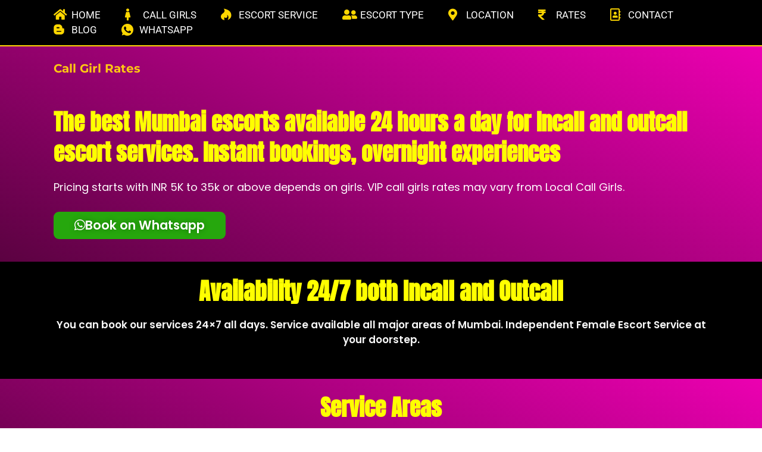

--- FILE ---
content_type: text/css
request_url: https://www.iamservicegirl.com/wp-content/uploads/elementor/css/post-735.css?ver=1748638329
body_size: 758
content:
.elementor-735 .elementor-element.elementor-element-4ccfa1e:not(.elementor-motion-effects-element-type-background), .elementor-735 .elementor-element.elementor-element-4ccfa1e > .elementor-motion-effects-container > .elementor-motion-effects-layer{background-color:transparent;background-image:linear-gradient(206deg, #EC00B1 0%, #5B0241 100%);}.elementor-735 .elementor-element.elementor-element-4ccfa1e{transition:background 0.3s, border 0.3s, border-radius 0.3s, box-shadow 0.3s;margin-top:0px;margin-bottom:0px;padding:2% 7% 3% 7%;}.elementor-735 .elementor-element.elementor-element-4ccfa1e > .elementor-background-overlay{transition:background 0.3s, border-radius 0.3s, opacity 0.3s;}.elementor-bc-flex-widget .elementor-735 .elementor-element.elementor-element-200b7af.elementor-column .elementor-widget-wrap{align-items:center;}.elementor-735 .elementor-element.elementor-element-200b7af.elementor-column.elementor-element[data-element_type="column"] > .elementor-widget-wrap.elementor-element-populated{align-content:center;align-items:center;}.elementor-735 .elementor-element.elementor-element-200b7af > .elementor-element-populated{padding:0px 0px 0px 0px;}.elementor-widget-text-editor{font-family:var( --e-global-typography-text-font-family ), Sans-serif;font-weight:var( --e-global-typography-text-font-weight );color:var( --e-global-color-text );}.elementor-widget-text-editor.elementor-drop-cap-view-stacked .elementor-drop-cap{background-color:var( --e-global-color-primary );}.elementor-widget-text-editor.elementor-drop-cap-view-framed .elementor-drop-cap, .elementor-widget-text-editor.elementor-drop-cap-view-default .elementor-drop-cap{color:var( --e-global-color-primary );border-color:var( --e-global-color-primary );}.elementor-735 .elementor-element.elementor-element-abfd1d8{text-align:justify;font-family:"Montserrat", Sans-serif;font-size:20px;font-weight:400;color:#FFC812;}.elementor-widget-heading .elementor-heading-title{font-family:var( --e-global-typography-primary-font-family ), Sans-serif;font-weight:var( --e-global-typography-primary-font-weight );color:var( --e-global-color-primary );}.elementor-735 .elementor-element.elementor-element-c894fe8 .elementor-heading-title{font-family:"Anton", Sans-serif;font-size:37px;font-weight:800;color:#FEFF00;}.elementor-735 .elementor-element.elementor-element-6c98421{width:var( --container-widget-width, 106.473% );max-width:106.473%;--container-widget-width:106.473%;--container-widget-flex-grow:0;text-align:left;font-family:"Poppins", Sans-serif;font-size:18px;font-weight:400;color:#FFFFFF;}.elementor-widget-button .elementor-button{background-color:var( --e-global-color-accent );font-family:var( --e-global-typography-accent-font-family ), Sans-serif;font-weight:var( --e-global-typography-accent-font-weight );}.elementor-735 .elementor-element.elementor-element-16c58b6 .elementor-button{background-color:#26A70D;font-family:"Poppins", Sans-serif;font-size:21px;font-weight:600;text-shadow:0px 0px 10px rgba(0,0,0,0.3);border-radius:9px 9px 9px 9px;padding:12px 35px 13px 35px;}.elementor-735 .elementor-element.elementor-element-16c58b6 .elementor-button-content-wrapper{flex-direction:row;}.elementor-735 .elementor-element.elementor-element-44ee1a1:not(.elementor-motion-effects-element-type-background), .elementor-735 .elementor-element.elementor-element-44ee1a1 > .elementor-motion-effects-container > .elementor-motion-effects-layer{background-color:#000000;}.elementor-735 .elementor-element.elementor-element-44ee1a1{transition:background 0.3s, border 0.3s, border-radius 0.3s, box-shadow 0.3s;padding:2% 7% 2% 7%;}.elementor-735 .elementor-element.elementor-element-44ee1a1 > .elementor-background-overlay{transition:background 0.3s, border-radius 0.3s, opacity 0.3s;}.elementor-735 .elementor-element.elementor-element-e829754 > .elementor-element-populated{margin:0px 0px 0px 0px;--e-column-margin-right:0px;--e-column-margin-left:0px;padding:0px 0px 0px 0px;}.elementor-735 .elementor-element.elementor-element-3527dee{text-align:center;}.elementor-735 .elementor-element.elementor-element-3527dee .elementor-heading-title{font-family:"Anton", Sans-serif;font-size:39px;font-weight:700;-webkit-text-stroke-width:0px;stroke-width:0px;-webkit-text-stroke-color:#000;stroke:#000;text-shadow:0px 0px 10px rgba(0,0,0,0.3);color:#FFFF00;}.elementor-735 .elementor-element.elementor-element-1062de6{text-align:center;font-family:"Poppins", Sans-serif;font-size:17px;font-weight:600;color:#F7F7F7;}.elementor-735 .elementor-element.elementor-element-e984c0d:not(.elementor-motion-effects-element-type-background), .elementor-735 .elementor-element.elementor-element-e984c0d > .elementor-motion-effects-container > .elementor-motion-effects-layer{background-color:transparent;background-image:linear-gradient(206deg, #EC00B1 0%, #5B0241 100%);}.elementor-735 .elementor-element.elementor-element-e984c0d{transition:background 0.3s, border 0.3s, border-radius 0.3s, box-shadow 0.3s;margin-top:0px;margin-bottom:0px;padding:2% 7% 2% 7%;}.elementor-735 .elementor-element.elementor-element-e984c0d > .elementor-background-overlay{transition:background 0.3s, border-radius 0.3s, opacity 0.3s;}.elementor-bc-flex-widget .elementor-735 .elementor-element.elementor-element-f41f983.elementor-column .elementor-widget-wrap{align-items:center;}.elementor-735 .elementor-element.elementor-element-f41f983.elementor-column.elementor-element[data-element_type="column"] > .elementor-widget-wrap.elementor-element-populated{align-content:center;align-items:center;}.elementor-735 .elementor-element.elementor-element-f41f983 > .elementor-element-populated{padding:0px 0px 0px 0px;}.elementor-735 .elementor-element.elementor-element-bf1b09d{text-align:center;}.elementor-735 .elementor-element.elementor-element-bf1b09d .elementor-heading-title{font-family:"Anton", Sans-serif;font-size:37px;font-weight:800;color:#FEFF00;}.elementor-735 .elementor-element.elementor-element-9f635b5 > .elementor-widget-container{margin:0px 0px 0px 0px;padding:0px 0px 0px 0px;}.elementor-735 .elementor-element.elementor-element-9f635b5{text-align:center;font-family:"Anton", Sans-serif;font-size:20px;font-weight:400;color:#FFFFFF;}.elementor-735 .elementor-element.elementor-element-607261d .elementor-button{background-color:#FF00CB;font-family:"Poppins", Sans-serif;font-size:19px;font-weight:600;text-transform:uppercase;line-height:22px;text-shadow:0px 0px 10px rgba(0,0,0,0.3);box-shadow:0px 0px 0px 2px rgba(255, 255, 255, 0.96);border-radius:38px 38px 38px 38px;padding:4px 10px 4px 10px;}.elementor-735 .elementor-element.elementor-element-8edd48a .elementor-button{background-color:#FF00CB;font-family:"Poppins", Sans-serif;font-size:19px;font-weight:600;text-transform:uppercase;line-height:22px;text-shadow:0px 0px 10px rgba(0,0,0,0.3);box-shadow:0px 0px 0px 2px rgba(255, 255, 255, 0.96);border-radius:38px 38px 38px 38px;padding:4px 10px 4px 10px;}.elementor-735 .elementor-element.elementor-element-83410e2 .elementor-button{background-color:#FF00CB;font-family:"Poppins", Sans-serif;font-size:19px;font-weight:600;text-transform:uppercase;line-height:22px;text-shadow:0px 0px 10px rgba(0,0,0,0.3);box-shadow:0px 0px 0px 2px rgba(255, 255, 255, 0.96);border-radius:38px 38px 38px 38px;padding:4px 10px 4px 10px;}.elementor-735 .elementor-element.elementor-element-4b8a6d1 .elementor-button{background-color:#FF00CB;font-family:"Poppins", Sans-serif;font-size:19px;font-weight:600;text-transform:uppercase;line-height:22px;text-shadow:0px 0px 10px rgba(0,0,0,0.3);box-shadow:0px 0px 0px 2px rgba(255, 255, 255, 0.96);border-radius:38px 38px 38px 38px;padding:4px 10px 4px 10px;}.elementor-735 .elementor-element.elementor-element-4a278de .elementor-button{background-color:#FF00CB;font-family:"Poppins", Sans-serif;font-size:19px;font-weight:600;text-transform:uppercase;line-height:22px;text-shadow:0px 0px 10px rgba(0,0,0,0.3);box-shadow:0px 0px 0px 2px rgba(255, 255, 255, 0.96);border-radius:38px 38px 38px 38px;padding:4px 10px 4px 10px;}@media(max-width:767px){.elementor-735 .elementor-element.elementor-element-c894fe8 > .elementor-widget-container{margin:0px 0px 0px 0px;padding:0px 0px 0px 0px;}.elementor-735 .elementor-element.elementor-element-c894fe8 .elementor-heading-title{font-size:34px;}.elementor-735 .elementor-element.elementor-element-6c98421{font-size:16px;}.elementor-735 .elementor-element.elementor-element-16c58b6 .elementor-button{font-size:15px;}.elementor-735 .elementor-element.elementor-element-bf1b09d > .elementor-widget-container{margin:0px 0px 0px 0px;padding:0px 0px 0px 0px;}.elementor-735 .elementor-element.elementor-element-bf1b09d .elementor-heading-title{font-size:34px;}.elementor-735 .elementor-element.elementor-element-607261d .elementor-button{font-size:15px;}.elementor-735 .elementor-element.elementor-element-8edd48a .elementor-button{font-size:15px;}.elementor-735 .elementor-element.elementor-element-83410e2 .elementor-button{font-size:15px;}.elementor-735 .elementor-element.elementor-element-4b8a6d1 .elementor-button{font-size:15px;}.elementor-735 .elementor-element.elementor-element-4a278de .elementor-button{font-size:15px;}}

--- FILE ---
content_type: text/css
request_url: https://www.iamservicegirl.com/wp-content/uploads/elementor/css/post-22.css?ver=1748591654
body_size: 350
content:
.elementor-22 .elementor-element.elementor-element-6259fff:not(.elementor-motion-effects-element-type-background), .elementor-22 .elementor-element.elementor-element-6259fff > .elementor-motion-effects-container > .elementor-motion-effects-layer{background-color:#000000;}.elementor-22 .elementor-element.elementor-element-6259fff{border-style:solid;border-width:0px 0px 2px 0px;border-color:#FFD700;transition:background 0.3s, border 0.3s, border-radius 0.3s, box-shadow 0.3s;margin-top:0px;margin-bottom:0px;padding:1% 5% 1% 7%;}.elementor-22 .elementor-element.elementor-element-6259fff, .elementor-22 .elementor-element.elementor-element-6259fff > .elementor-background-overlay{border-radius:0px 0px 0px 0px;}.elementor-22 .elementor-element.elementor-element-6259fff > .elementor-background-overlay{transition:background 0.3s, border-radius 0.3s, opacity 0.3s;}.elementor-bc-flex-widget .elementor-22 .elementor-element.elementor-element-8eb2bcb.elementor-column .elementor-widget-wrap{align-items:center;}.elementor-22 .elementor-element.elementor-element-8eb2bcb.elementor-column.elementor-element[data-element_type="column"] > .elementor-widget-wrap.elementor-element-populated{align-content:center;align-items:center;}.elementor-22 .elementor-element.elementor-element-8eb2bcb > .elementor-element-populated{margin:0px 0px 0px 0px;--e-column-margin-right:0px;--e-column-margin-left:0px;padding:0px 0px 0px 0px;}.elementor-widget-icon-list .elementor-icon-list-item:not(:last-child):after{border-color:var( --e-global-color-text );}.elementor-widget-icon-list .elementor-icon-list-icon i{color:var( --e-global-color-primary );}.elementor-widget-icon-list .elementor-icon-list-icon svg{fill:var( --e-global-color-primary );}.elementor-widget-icon-list .elementor-icon-list-item > .elementor-icon-list-text, .elementor-widget-icon-list .elementor-icon-list-item > a{font-family:var( --e-global-typography-text-font-family ), Sans-serif;font-weight:var( --e-global-typography-text-font-weight );}.elementor-widget-icon-list .elementor-icon-list-text{color:var( --e-global-color-secondary );}.elementor-22 .elementor-element.elementor-element-fe4ba00{width:var( --container-widget-width, 99.112% );max-width:99.112%;--container-widget-width:99.112%;--container-widget-flex-grow:0;--e-icon-list-icon-size:20px;--icon-vertical-offset:0px;}.elementor-22 .elementor-element.elementor-element-fe4ba00 .elementor-icon-list-items:not(.elementor-inline-items) .elementor-icon-list-item:not(:last-child){padding-bottom:calc(41px/2);}.elementor-22 .elementor-element.elementor-element-fe4ba00 .elementor-icon-list-items:not(.elementor-inline-items) .elementor-icon-list-item:not(:first-child){margin-top:calc(41px/2);}.elementor-22 .elementor-element.elementor-element-fe4ba00 .elementor-icon-list-items.elementor-inline-items .elementor-icon-list-item{margin-right:calc(41px/2);margin-left:calc(41px/2);}.elementor-22 .elementor-element.elementor-element-fe4ba00 .elementor-icon-list-items.elementor-inline-items{margin-right:calc(-41px/2);margin-left:calc(-41px/2);}body.rtl .elementor-22 .elementor-element.elementor-element-fe4ba00 .elementor-icon-list-items.elementor-inline-items .elementor-icon-list-item:after{left:calc(-41px/2);}body:not(.rtl) .elementor-22 .elementor-element.elementor-element-fe4ba00 .elementor-icon-list-items.elementor-inline-items .elementor-icon-list-item:after{right:calc(-41px/2);}.elementor-22 .elementor-element.elementor-element-fe4ba00 .elementor-icon-list-icon i{color:#FFD700;transition:color 0.3s;}.elementor-22 .elementor-element.elementor-element-fe4ba00 .elementor-icon-list-icon svg{fill:#FFD700;transition:fill 0.3s;}.elementor-22 .elementor-element.elementor-element-fe4ba00 .elementor-icon-list-item > .elementor-icon-list-text, .elementor-22 .elementor-element.elementor-element-fe4ba00 .elementor-icon-list-item > a{font-family:"Roboto", Sans-serif;font-size:17px;font-weight:400;}.elementor-22 .elementor-element.elementor-element-fe4ba00 .elementor-icon-list-text{color:#FFFFFF;transition:color 0.3s;}@media(max-width:767px){.elementor-22 .elementor-element.elementor-element-8eb2bcb > .elementor-element-populated{margin:0px 0px 0px 0px;--e-column-margin-right:0px;--e-column-margin-left:0px;padding:0px 0px 0px 0px;}.elementor-22 .elementor-element.elementor-element-fe4ba00 .elementor-icon-list-items:not(.elementor-inline-items) .elementor-icon-list-item:not(:last-child){padding-bottom:calc(15px/2);}.elementor-22 .elementor-element.elementor-element-fe4ba00 .elementor-icon-list-items:not(.elementor-inline-items) .elementor-icon-list-item:not(:first-child){margin-top:calc(15px/2);}.elementor-22 .elementor-element.elementor-element-fe4ba00 .elementor-icon-list-items.elementor-inline-items .elementor-icon-list-item{margin-right:calc(15px/2);margin-left:calc(15px/2);}.elementor-22 .elementor-element.elementor-element-fe4ba00 .elementor-icon-list-items.elementor-inline-items{margin-right:calc(-15px/2);margin-left:calc(-15px/2);}body.rtl .elementor-22 .elementor-element.elementor-element-fe4ba00 .elementor-icon-list-items.elementor-inline-items .elementor-icon-list-item:after{left:calc(-15px/2);}body:not(.rtl) .elementor-22 .elementor-element.elementor-element-fe4ba00 .elementor-icon-list-items.elementor-inline-items .elementor-icon-list-item:after{right:calc(-15px/2);}}

--- FILE ---
content_type: text/css
request_url: https://www.iamservicegirl.com/wp-content/uploads/elementor/css/post-482.css?ver=1748591654
body_size: 418
content:
.elementor-482 .elementor-element.elementor-element-6259fff:not(.elementor-motion-effects-element-type-background), .elementor-482 .elementor-element.elementor-element-6259fff > .elementor-motion-effects-container > .elementor-motion-effects-layer{background-color:#000000;}.elementor-482 .elementor-element.elementor-element-6259fff{border-style:solid;border-width:0px 0px 0px 0px;border-color:#FFD700;transition:background 0.3s, border 0.3s, border-radius 0.3s, box-shadow 0.3s;margin-top:0px;margin-bottom:0px;padding:1% 7% 1% 7%;}.elementor-482 .elementor-element.elementor-element-6259fff, .elementor-482 .elementor-element.elementor-element-6259fff > .elementor-background-overlay{border-radius:0px 0px 0px 0px;}.elementor-482 .elementor-element.elementor-element-6259fff > .elementor-background-overlay{transition:background 0.3s, border-radius 0.3s, opacity 0.3s;}.elementor-482 .elementor-element.elementor-element-28781be > .elementor-element-populated{margin:0px 0px 0px 0px;--e-column-margin-right:0px;--e-column-margin-left:0px;padding:0px 0px 0px 0px;}.elementor-widget-heading .elementor-heading-title{font-family:var( --e-global-typography-primary-font-family ), Sans-serif;font-weight:var( --e-global-typography-primary-font-weight );color:var( --e-global-color-primary );}.elementor-482 .elementor-element.elementor-element-1b4dbe5{text-align:center;}.elementor-482 .elementor-element.elementor-element-1b4dbe5 .elementor-heading-title{font-family:"Poppins", Sans-serif;font-size:30px;font-weight:600;color:#FFFFFF;}.elementor-482 .elementor-element.elementor-element-298548c > .elementor-widget-container{margin:0px 0px 0px 0px;padding:0% 0% 0% 0%;}.elementor-482 .elementor-element.elementor-element-298548c{text-align:center;}.elementor-482 .elementor-element.elementor-element-298548c .elementor-heading-title{font-family:"Poppins", Sans-serif;font-size:16px;font-weight:400;color:#FFFFFF;}.elementor-482 .elementor-element.elementor-element-c7b5a25:not(.elementor-motion-effects-element-type-background), .elementor-482 .elementor-element.elementor-element-c7b5a25 > .elementor-motion-effects-container > .elementor-motion-effects-layer{background-color:#000000;}.elementor-482 .elementor-element.elementor-element-c7b5a25{border-style:solid;border-width:0px 0px 2px 0px;border-color:#FFD700;transition:background 0.3s, border 0.3s, border-radius 0.3s, box-shadow 0.3s;margin-top:0px;margin-bottom:0px;padding:1% 7% 1% 7%;}.elementor-482 .elementor-element.elementor-element-c7b5a25, .elementor-482 .elementor-element.elementor-element-c7b5a25 > .elementor-background-overlay{border-radius:0px 0px 0px 0px;}.elementor-482 .elementor-element.elementor-element-c7b5a25 > .elementor-background-overlay{transition:background 0.3s, border-radius 0.3s, opacity 0.3s;}.elementor-bc-flex-widget .elementor-482 .elementor-element.elementor-element-a5bbcee.elementor-column .elementor-widget-wrap{align-items:center;}.elementor-482 .elementor-element.elementor-element-a5bbcee.elementor-column.elementor-element[data-element_type="column"] > .elementor-widget-wrap.elementor-element-populated{align-content:center;align-items:center;}.elementor-482 .elementor-element.elementor-element-a5bbcee > .elementor-element-populated{margin:0px 0px 0px 0px;--e-column-margin-right:0px;--e-column-margin-left:0px;padding:0px 0px 0px 0px;}.elementor-widget-button .elementor-button{background-color:var( --e-global-color-accent );font-family:var( --e-global-typography-accent-font-family ), Sans-serif;font-weight:var( --e-global-typography-accent-font-weight );}.elementor-482 .elementor-element.elementor-element-ed2588d .elementor-button{background-color:#00B912;font-family:"Poppins", Sans-serif;font-size:21px;font-weight:600;text-shadow:0px 0px 10px rgba(0,0,0,0.3);border-style:none;border-radius:36px 36px 36px 36px;padding:12px 35px 13px 35px;}.elementor-482 .elementor-element.elementor-element-ed2588d .elementor-button-content-wrapper{flex-direction:row;}.elementor-482 .elementor-element.elementor-element-e3797a8 .elementor-button{background-color:#00B912;font-family:"Poppins", Sans-serif;font-size:21px;font-weight:600;text-shadow:0px 0px 10px rgba(0,0,0,0.3);border-style:none;border-radius:36px 36px 36px 36px;padding:12px 35px 13px 35px;}.elementor-482 .elementor-element.elementor-element-e3797a8 .elementor-button-content-wrapper{flex-direction:row;}.elementor-482 .elementor-element.elementor-element-0673e6b:not(.elementor-motion-effects-element-type-background), .elementor-482 .elementor-element.elementor-element-0673e6b > .elementor-motion-effects-container > .elementor-motion-effects-layer{background-color:#000000;}.elementor-482 .elementor-element.elementor-element-0673e6b{border-style:solid;border-width:0px 0px 2px 0px;border-color:#FFD700;transition:background 0.3s, border 0.3s, border-radius 0.3s, box-shadow 0.3s;margin-top:0px;margin-bottom:0px;padding:1% 4% 1% 4%;}.elementor-482 .elementor-element.elementor-element-0673e6b, .elementor-482 .elementor-element.elementor-element-0673e6b > .elementor-background-overlay{border-radius:0px 0px 0px 0px;}.elementor-482 .elementor-element.elementor-element-0673e6b > .elementor-background-overlay{transition:background 0.3s, border-radius 0.3s, opacity 0.3s;}.elementor-bc-flex-widget .elementor-482 .elementor-element.elementor-element-be54184.elementor-column .elementor-widget-wrap{align-items:center;}.elementor-482 .elementor-element.elementor-element-be54184.elementor-column.elementor-element[data-element_type="column"] > .elementor-widget-wrap.elementor-element-populated{align-content:center;align-items:center;}.elementor-482 .elementor-element.elementor-element-be54184 > .elementor-element-populated{margin:0px 0px 0px 0px;--e-column-margin-right:0px;--e-column-margin-left:0px;padding:0px 0px 0px 0px;}.elementor-482 .elementor-element.elementor-element-767359a{text-align:left;}.elementor-482 .elementor-element.elementor-element-767359a .elementor-heading-title{font-family:"Poppins", Sans-serif;font-size:13px;font-weight:600;color:#FFFFFF;}.elementor-482 .elementor-element.elementor-element-2c22e12{text-align:right;}.elementor-482 .elementor-element.elementor-element-2c22e12 .elementor-heading-title{font-family:"Poppins", Sans-serif;font-size:13px;font-weight:600;color:#FFFFFF;}@media(max-width:767px){.elementor-482 .elementor-element.elementor-element-ed2588d .elementor-button{font-size:15px;}.elementor-482 .elementor-element.elementor-element-e3797a8 .elementor-button{font-size:15px;}}@media(min-width:768px){.elementor-482 .elementor-element.elementor-element-a5bbcee{width:49.512%;}.elementor-482 .elementor-element.elementor-element-7a743ec{width:3.525%;}.elementor-482 .elementor-element.elementor-element-9bc6215{width:46.598%;}}